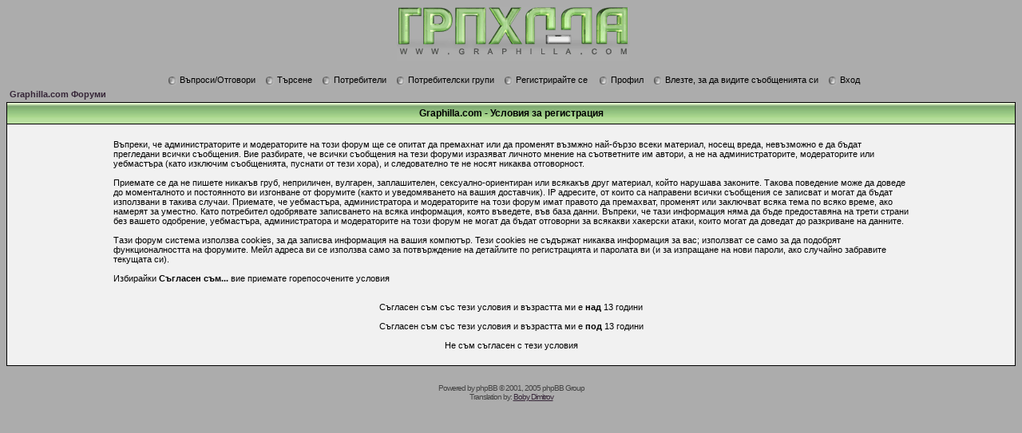

--- FILE ---
content_type: text/html
request_url: http://www.graphilla.com/profile.php?mode=register&sid=c120c81135d671513297abe2e3cd69f1
body_size: 7247
content:
<!DOCTYPE HTML PUBLIC "-//W3C//DTD HTML 4.01 Transitional//EN">
<html dir="ltr">
<head>
<meta http-equiv="Content-Type" content="text/html; charset=windows-1251">
<meta http-equiv="Content-Style-Type" content="text/css"></head>
<body bgcolor="#ACACAC" text="#000000" link="#2C1F30" vlink="#" />
 <link rel="top" href="./index.php?sid=4471f24c537f9dc86062e2a825d02878" title="Graphilla.com Форуми" />
<link rel="search" href="./search.php?sid=4471f24c537f9dc86062e2a825d02878" title="Търсене" />
<link rel="help" href="./faq.php?sid=4471f24c537f9dc86062e2a825d02878" title="Въпроси/Отговори" />
<link rel="author" href="./memberlist.php?sid=4471f24c537f9dc86062e2a825d02878" title="Потребители" />

<title>Graphilla.com :: Регистрирайте се</title>
<link rel="stylesheet" href="templates/Morgoth/morgoth.css" type="text/css">
<table width="100%" cellspacing="0" cellpadding="0" border="0">
  <tr>
    <td>&nbsp;</td>
    <td align="center" width="100%" valign="middle">
      <p><span class="maintitle"><a href="index.php?sid=4471f24c537f9dc86062e2a825d02878"><img src="templates/Morgoth/images/logo_phpBB.gif" border="0" alt="Graphilla.com Форуми" vspace="1" /></a></span>
	<br><span class="mainmenu"><br>
        &nbsp;<a href="faq.php?sid=4471f24c537f9dc86062e2a825d02878" class="mainmenu"><img src="templates/Morgoth/images/icons-hdr.gif" width="12" height="13" border="0" alt="Въпроси/Отговори" hspace="3" align="absbottom" />Въпроси/Отговори</a></span><span class="mainmenu">&nbsp;
        &nbsp;<a href="search.php?sid=4471f24c537f9dc86062e2a825d02878" class="mainmenu"><img src="templates/Morgoth/images/icons-hdr.gif" width="12" height="13" border="0" alt="Търсене" hspace="3" align="absbottom" />Търсене</a>&nbsp;
        &nbsp;<a href="memberlist.php?sid=4471f24c537f9dc86062e2a825d02878" class="mainmenu"><img src="templates/Morgoth/images/icons-hdr.gif" width="12" height="13" border="0" alt="Потребители" hspace="3" align="absbottom" />Потребители</a>&nbsp;
        &nbsp;<a href="groupcp.php?sid=4471f24c537f9dc86062e2a825d02878" class="mainmenu"><img src="templates/Morgoth/images/icons-hdr.gif" width="12" height="13" border="0" alt="Потребителски групи" hspace="3" align="absbottom" />Потребителски групи</a>&nbsp;
        &nbsp;<a href="profile.php?mode=register&amp;sid=4471f24c537f9dc86062e2a825d02878" class="mainmenu"><img src="templates/Morgoth/images/icons-hdr.gif" width="12" height="13" border="0" alt="Регистрирайте се" hspace="3" align="absbottom" />Регистрирайте се</a></span>&nbsp;
        <span class="mainmenu">&nbsp;<a href="profile.php?mode=editprofile&amp;sid=4471f24c537f9dc86062e2a825d02878" class="mainmenu"><img src="templates/Morgoth/images/icons-hdr.gif" width="12" height="13" border="0" alt="Профил" hspace="3" align="absbottom" />Профил</a>&nbsp;
        &nbsp;<a href="privmsg.php?folder=inbox&amp;sid=4471f24c537f9dc86062e2a825d02878" class="mainmenu"><img src="templates/Morgoth/images/icons-hdr.gif" width="12" height="13" border="0" alt="Влезте, за да видите съобщенията си" hspace="3" align="absbottom" />Влезте, за да видите съобщенията си</a>&nbsp;
        &nbsp;<a href="login.php?sid=4471f24c537f9dc86062e2a825d02878" class="mainmenu"><img src="templates/Morgoth/images/icons-hdr.gif" width="12" height="13" border="0" alt="Вход" hspace="3" align="absbottom" />Вход</a>&nbsp;</span>
      </p>
      </td>
  </tr>
</table>


<table width="100%" cellspacing="2" cellpadding="2" border="0" align="center">
	<tr>
		<td align="left"><span class="nav"><a class="nav" href="index.php?sid=4471f24c537f9dc86062e2a825d02878">Graphilla.com Форуми</a></span></td>
	</tr>
</table>

<table class="forumline" width="100%" cellspacing="1" cellpadding="3" border="0">
	<tr>
		<th class="thHead" height="25" valign="middle">Graphilla.com - Условия за регистрация</th>
	</tr>
	<tr>
		<td class="row1" align="center"><table width="80%" cellspacing="2" cellpadding="2" border="0" align="center">
			<tr>
				<td><span class="genmed"><br />Въпреки, че администраторите и модераторите на този форум ще се опитат да премахнат или да променят възмжно най-бързо всеки материал, носещ вреда, невъзможно е да бъдат прегледани всички съобщения. Вие разбирате, че всички съобщения на тези форуми изразяват личното мнение на съответните им автори, а не на администраторите, модераторите или уебмастъра (като изключим съобщенията, пуснати от тези хора), и следователно те не носят никаква отговорност.<br /><br />Приемате се да не пишете никакъв груб, неприличен, вулгарен, заплашителен, сексуално-ориентиран или всякакъв друг материал, който нарушава законите. Такова поведение може да доведе до моменталното и постоянното ви изгонване от форумите (както и уведомяването на вашия доставчик). IP адресите, от които са направени всички съобщения се записват и могат да бъдат използвани в такива случаи. Приемате, че уебмастъра, администратора и модераторите на този форум  имат правото да премахват, променят или заключват всяка тема по всяко време, ако намерят за уместно. Като потребител одобрявате записването на всяка информация, която въведете, във база данни. Въпреки, че тази информация няма да бъде предоставяна на трети страни без вашето одобрение, уебмастъра, администратора и модераторите на този форум не могат да бъдат отговорни за всякакви хакерски атаки, които могат да доведат до разкриване на данните.<br /><br />Тази форум система използва cookies, за да записва информация на вашия компютър. Тези cookies не съдържат никаква информация за вас; използват се само за да подобрят функционалността на форумите. Мейл адреса ви се използва само за потвърждение на детайлите по регистрацията и паролата ви (и за изпращане на нови пароли, ако случайно забравите текущата си).<br /><br />Избирайки <b>Съгласен съм...</b> вие приемате горепосочените условия<br /><br /><br /><div align="center"><a href="profile.php?mode=register&amp;agreed=true&amp;sid=4471f24c537f9dc86062e2a825d02878" class="genmed">Съгласен съм със тези условия и възрастта ми е <b>над</b> 13 години</a><br /><br /><a href="profile.php?mode=register&amp;agreed=true&amp;coppa=true&amp;sid=4471f24c537f9dc86062e2a825d02878" class="genmed">Съгласен съм със тези условия и възрастта ми е <b>под</b> 13 години</a><br /><br /><a href="index.php?sid=4471f24c537f9dc86062e2a825d02878" class="genmed">Не съм съгласен с тези условия</a></div><br /></span></td>
			</tr>
		</table></td>
	</tr>
</table>


<div align="center"><span class="copyright"><br /><br />
<!--
	We request you retain the full copyright notice below including the link to www.phpbb.com.
	This not only gives respect to the large amount of time given freely by the developers
	but also helps build interest, traffic and use of phpBB 2.0. If you cannot (for good
	reason) retain the full copyright we request you at least leave in place the
	Powered by phpBB line, with phpBB linked to www.phpbb.com. If you refuse
	to include even this then support on our forums may be affected.

	The phpBB Group : 2002
// -->
Powered by <a href="http://www.phpbb.com/" target="_phpbb" class="copyright">phpBB</a> &copy; 2001, 2005 phpBB Group<br />Translation by: <a href="http://www.flashbg.org" target="_blank">Boby Dimitrov</a></span></div>
		</td>
	</tr>
</table>

</body>
</html>



--- FILE ---
content_type: text/css
request_url: http://www.graphilla.com/templates/Morgoth/morgoth.css
body_size: 7891
content:
/*
  The Graphilla Theme for phpBB version 2+
  Created by morgoth
  http://www.graphilla.com
*/


 /* General page style. The scroll bar colours only visible in IE5.5+ */
body {
	background-color: #ACACAC;
	scrollbar-face-color: #E8E8E8;
	scrollbar-highlight-color: #FFFFFF;
	scrollbar-shadow-color: #E8E8E8;
	scrollbar-3dlight-color: #DBDBDB;
	scrollbar-arrow-color:  #000000;
	scrollbar-track-color: #EFEFEF;
	scrollbar-darkshadow-color: #B0B0B0;
}

/* General font families for common tags */
font,th,td,p { font-family: Verdana, Arial, Helvetica, sans-serif }
a:link,a:active,a:visited { color : #352537; }
a:hover		{ text-decoration: underline; color : #84B174; }
hr	{ height: 0px; border: solid #D1D7DC 0px; border-top-width: 1px;}


/* This is the border line & background colour round the entire page */
.bodyline	{ background-color: #FFFFFF; border: 1px #98AAB1 solid; }

/* This is the outline round the main forum tables */
.forumline	{ background-color: Black; }


/* Main table cell colours and backgrounds */
td.row1	{ background-color: #F1F1F1; }
td.row2	{ background-color: #DFDFDF; }
td.row3	{ background-color: #C9C9C9; }


/*
  This is for the table cell above the Topics, Post & Last posts on the index.php page
  By default this is the fading out gradiated silver background.
  However, you could replace this with a bitmap specific for each forum
*/
td.rowpic {
		background-color: #FAFAFA
		;
		background-image: url(images/cellpic2.gif);
		background-repeat: repeat-y;
}

/* Header cells - the blue and silver gradient backgrounds */
th	{
	color: #000000; font-size: 11px; font-weight : bold;
	background-color: #FAFAFA; height: 25px;
	background-image: url(images/cellpic3.gif);
}

td.cat,td.catHead,td.catSides,td.catLeft,td.catRight,td.catBottom {
			background-image: url(images/cellpic1.gif);
			background-color:#FAFAFA; border: #FFFFFF; border-style: solid; height: 28px;
}


/*
  Setting additional nice inner borders for the main table cells.
  The names indicate which sides the border will be on.
  Don't worry if you don't understand this, just ignore it :-)
*/
td.cat,td.catHead,td.catBottom {
	height: 24px;
	border-width: 0px 0px 0px 0px;
}
th.thHead,th.thSides,th.thTop,th.thLeft,th.thRight,th.thBottom,th.thCornerL,th.thCornerR {
	font-weight: bold; height: 26px; color : #000000;
	background-color : #7FA672;}
td.row3Right,td.spaceRow {
	background-color: #F1F1F1; border: #FFFFFF; border-style: solid; }

th.thHead,td.catHead { font-size: 12px; border-width: 1px 1px 0px 1px; }
th.thSides,td.catSides,td.spaceRow	 { border-width: 0px 1px 0px 1px; }
th.thRight,td.catRight,td.row3Right	 { border-width: 0px 1px 0px 0px; }
th.thLeft,td.catLeft	  { border-width: 0px 0px 0px 1px; }
th.thBottom,td.catBottom  { border-width: 0px 1px 1px 1px; }
th.thTop	 { border-width: 1px 0px 0px 0px; }
th.thCornerL { border-width: 1px 0px 0px 1px; }
th.thCornerR { border-width: 1px 1px 0px 0px; }


/* The largest text used in the index page title and toptic title etc. */
.maintitle,h1,h2	{
			font-weight: bold; font-size: 16px; font-family: Arial, Helvetica, sans-serif;
			text-decoration: none; line-height : 120%; color : #352537;}
a.maintitle:visited{ color: #352537; text-decoration: none; }
a.maintitle:hover { color: #DFDFDF; text-decoration: underline; }			
}


/* General text */
.gen { font-size : 12px; }
.genmed { font-size : 11px; }
.gensmall { font-size : 10px; }
.gen,.genmed,.gensmall { color : #000000; }
a.gen,a.genmed,a.gensmall { color: #000000; text-decoration: none; }
a.gen:hover,a.genmed:hover,a.gensmall:hover	{ color: #84B174; text-decoration: underline; }
a.gen:visited,a.genmed:visited,a.gensmall:visited { color: #352537; text-decoration: none; }

/* The register, login, search etc links at the top of the page */
.mainmenu		{ font-size : 11px; color : #000000 }
a.mainmenu		{ text-decoration: none; color : #000000;  }
a.mainmenu:hover{ text-decoration: underline; color : #000000; }


/* Forum category titles */
.cattitle		{ font-weight: bold; font-size: 12px ; letter-spacing: 1px; color : #000000}
a.cattitle		{ text-decoration: none; color : #5F894A; }
a.cattitle:hover{ text-decoration: underline; }

/* Aktualni mnenia, ala-bala */
.mesc { font-size : 10px; color : #DFDFDF; }
a.mesc, a.mesc:visited{ color: #DFDFDF; text-decoration: none; }
a.mesc:hover { color: #FFFFFF; text-decoration: underline; }

.error { font-size : 12px; color : #DFDFDF; }

/* Forum title: Text and link to the forums used in: index.php */
.forumlink		{ font-weight: bold; font-size: 12px; color : #352537; }
a.forumlink 	{ text-decoration: none; color : #352537; }
a.forumlink:hover{ text-decoration: underline; color : #84B174; }


/* Used for the navigation text, (Page 1,2,3 etc) and the navigation bar when in a forum */
.nav			{ font-weight: bold; font-size: 11px; color : #000000;}
a.nav			{ text-decoration: none; color : #352537; }
a.nav:hover		{ text-decoration: underline; color : #DFDFDF;}


/* titles for the topics: could specify viewed link colour too */
.topictitle			{ font-weight: bold; font-size: 11px; color : #000000; }
a.topictitle:link   { text-decoration: none; color : #352537; }
a.topictitle:visited { text-decoration: none; color : #352537; }
a.topictitle:hover	{ text-decoration: underline; color : #84B174; }


/* Name of poster in viewmsg.php and viewtopic.php and other places */
.name			{ font-size : 11px; color : #000000;}

/* Location, number of posts, post date etc */
.postdetails		{ font-size : 10px; color : #000000; }


/* The content of the posts (body of text) */
.postbody { font-size : 12px;}
a.postlink:link	{ text-decoration: underline; color : #84B174 }
a.postlink:visited { text-decoration: underline; color : #84B174; }
a.postlink:hover { text-decoration: underline; color : #84B174}


/* Quote & Code blocks */
.code {
	font-family: Arial, Helvetica, sans-serif; font-size: 11px; color: #006600;
	background-color: #FAFAFA; border: #D1D7DC; border-style: solid;
	border-left-width: 1px; border-top-width: 1px; border-right-width: 1px; border-bottom-width: 1px
}

.quote {
	font-family: Verdana, Arial, Helvetica, sans-serif; font-size: 11px; color: #444444; line-height: 125%;
	background-color: #FAFAFA; border: #D1D7DC; border-style: solid;
	border-left-width: 1px; border-top-width: 1px; border-right-width: 1px; border-bottom-width: 1px
}


/* Copyright and bottom info */
.copyright		{ font-size: 10px; font-family: Verdana, Arial, Helvetica, sans-serif; color: #444444; letter-spacing: -1px;}
a.copyright		{ color: #444444; text-decoration: none;}
a.copyright:hover { color: #000000; text-decoration: underline;}


/* Form elements */
input,textarea, select {
	color : #000000;
	font: normal 11px Verdana, Arial, Helvetica, sans-serif;
	border-color : #000000;
}

/* The text input fields background colour */
input.post, textarea.post, select {
	background-color : #FFFFFF;
}

input { text-indent : 2px; }

/* The buttons used for bbCode styling in message post */
input.button {
	background-color : #EFEFEF;
	color : #000000;
	font-size: 11px; font-family: Verdana, Arial, Helvetica, sans-serif;
}

/* The main submit button option */
input.mainoption {
	background-color : #FAFAFA;
	font-weight : bold;
}

/* None-bold submit button */
input.liteoption {
	background-color : #FAFAFA;
	font-weight : normal;
}

/* This is the line in the posting page which shows the rollover
  help line. This is actually a text box, but if set to be the same
  colour as the background no one will know ;)
*/
.helpline { background-color: #DEE3E7; border-style: none; }


/* Import the fancy styles for IE only (NS4.x doesn't use the @import function) */
@import url("formIE.css");
